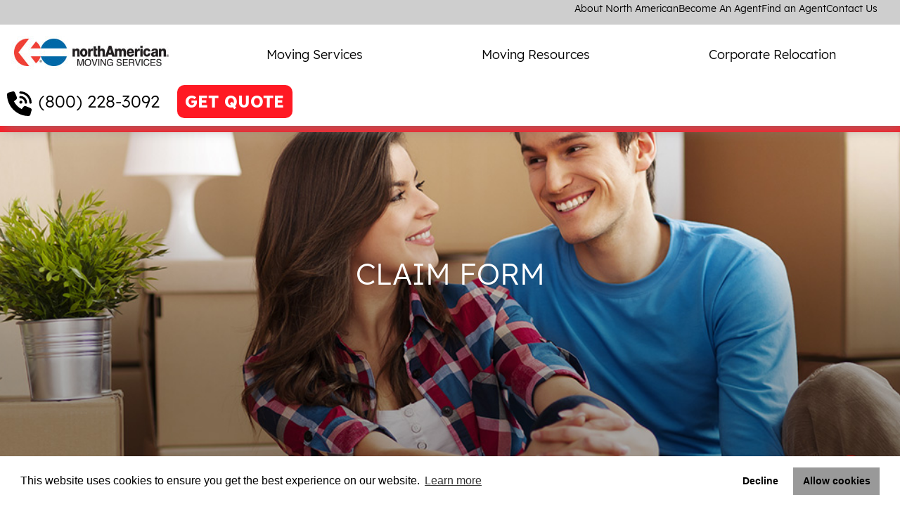

--- FILE ---
content_type: text/html; charset=utf-8
request_url: https://www.northamerican.com/moving-resources/forms/domestic-claims-form
body_size: 9596
content:
 <!DOCTYPE html> <html lang="en-US"> <head> <!-- Global site tag (gtag.js) - Google Analytics --> <script async src="https://www.googletagmanager.com/gtag/js?id=UA-519609-12"></script> <script>
        window.dataLayer = window.dataLayer || [];
        function gtag() { dataLayer.push(arguments); }
        gtag('js', new Date());

        gtag('config', 'UA-519609-12');
    </script> <!-- Google Tag Manager --> <script>
        (function (w, d, s, l, i) {
            w[l] = w[l] || []; w[l].push({
                'gtm.start':
                    new Date().getTime(), event: 'gtm.js'
            }); var f = d.getElementsByTagName(s)[0],
                j = d.createElement(s), dl = l != 'dataLayer' ? '&l=' + l : ''; j.async = true; j.src =
                    'https://www.googletagmanager.com/gtm.js?id=' + i + dl; f.parentNode.insertBefore(j, f);
        })(window, document, 'script', 'dataLayer', 'GTM-NNN2J6');</script> <!-- End Google Tag Manager --> <script type="text/javascript">
        var dpwdrsid = 'TLtEEudg3a';
        var dpwdrsextid = '62190967';
        var __ibaseUrl = (("https:" == document.location.protocol) ? "https://data.processwebsitedata.com" : "http://data.processwebsitedata.com");
        (function () {
            var va = document.createElement('script'); va.type = 'text/javascript'; va.async = true;
            va.src = __ibaseUrl + '/cscripts/' + dpwdrsid + '-' + dpwdrsextid + '.js';
            var sv = document.getElementsByTagName('script')[0]; sv.parentNode.insertBefore(va, sv);
        })();
    </script> <meta http-equiv="X-UA-Compatible" content="IE=edge,chrome=1" /> <meta name="viewport" content="width=device-width, initial-scale=1"> <meta charset="utf-8" /> <meta name="format-detection" content="telephone=no" /> <title>
	Domestic Claims Form
</title> <link rel="preconnect" href="//www.google-analytics.com" crossorigin> <link rel="preconnect" href="//www.googleadservices.com" crossorigin> <link rel="preconnect" href="//maps.gstatic.com" crossorigin> <link rel="preconnect" href="//googleads.g.doubleclick.net" crossorigin> <link rel="preconnect" href="//www.google.com" crossorigin> <link rel="preconnect" href="https://sidebar.bugherd.com" crossorigin> <link rel="preload" href="/ResourcePackages/NAVL/assets/dist/fonts/NotoSans.woff2" as="font" crossorigin="anonymous" /> <link rel="preload" href="/ResourcePackages/NAVL/assets/dist/fonts/NotoSans-Bold.woff2" as="font" crossorigin="anonymous" /> <link rel="preload" href="/ResourcePackages/NAVL/assets/dist/fonts/Lexend-Medium.woff2" as="font" crossorigin="anonymous" /> <link rel="preload" href="/ResourcePackages/NAVL/assets/dist/fonts/Lexend-Regular.woff2" as="font" crossorigin="anonymous" /> <link rel="preload" href="/ResourcePackages/NAVL/assets/dist/fonts/Lexend-Thin.woff2" as="font" crossorigin="anonymous" /> <link rel="preload" href="/ResourcePackages/NAVL/assets/dist/fonts/Lexend-SemiBold.woff2" as="font" crossorigin="anonymous" /> <link rel="preload" href="/ResourcePackages/NAVL/assets/dist/fonts/Lexend-ExtraBold.woff2" as="font" crossorigin="anonymous" /> <link rel="preload" href="/ResourcePackages/NAVL/assets/dist/fonts/Lexend-Light.woff2" as="font" crossorigin="anonymous" /> <link rel="preload" href="/ResourcePackages/NAVL/assets/dist/fonts/Lexend-Bold.woff2" as="font" crossorigin="anonymous" /> <link rel="preload" href="/ResourcePackages/NAVL/assets/dist/css/critical.min.css" as="style" onload="this.rel = 'stylesheet'" /> <link rel="preload" href="/ResourcePackages/NAVL/assets/dist/css/bootstrap-layouts.min.css" as="style" onload="this.rel = 'stylesheet'" /> <noscript> <link rel="stylesheet"
              href='/ResourcePackages/NAVL/assets/dist/css/critical.min.css'
              type="text/css"> <link rel="stylesheet"
              href='/ResourcePackages/NAVL/assets/dist/css/bootstrap-layouts.min.css'
              type="text/css"> </noscript> <script defer="defer" src="https://maps.googleapis.com/maps/api/js?libraries=places&amp;language=en&amp;key=AIzaSyDaOvJ8Ge8Qv9VtVXsJoDXjQGoizksBMuw" type="text/javascript"></script> <link href="/ResourcePackages/NAVL/assets/dist/css/bootstrap-layouts.min.css" rel="stylesheet"/> <link href="/ResourcePackages/NAVL/assets/dist/css/critical.min.css" rel="stylesheet"/> <!-- Preconnect BlobStorage For Better image loading. --> <link rel="preconnect" href="https://avlnavlblob.blob.core.windows.net" crossorigin /> <link rel="preload" href="https://fonts.gstatic.com/s/roboto/v48/KFOmCnqEu92Fr1Mu7GxKOzY.woff2" as="font" crossorigin="anonymous" /> <link rel="preload" href="https://fonts.gstatic.com/s/roboto/v48/KFOmCnqEu92Fr1Mu4mxK.woff2" as="font" crossorigin="anonymous" /> <style type="text/css" media="all">        #chatbot-iframe {
            position: fixed;
            bottom: 0px;
            right: 20px;
            width: 420px;
            height: 75px;
            border: none;
            z-index: 1000;
            background: transparent;
  	    display: block;
        }
.sfTemplateEditor  #chatbot-iframe {
  display:none;
}

        @@media (max-width:600px) {
            #chatbot-iframe {
                width: 350px;
            }
        }</style><style type="text/css" media="all">
.sfTemplateEditor  .main-navigation {
    transform: translateX(0%);
  position:relative;}</style><meta name="Generator" content="Sitefinity 14.4.8137.0 DX" /><link rel="canonical" href="https://www.northamerican.com/moving-resources/forms/domestic-claims-form" /><link href="/Telerik.Web.UI.WebResource.axd?d=PMrIT5dOWaVYIcpFWUE4nO651gjczhPG0vfgbCgJKsxVK2KPgJDdh1Vlru1ekPRi58jqAzHb9RmTyvA4P5DMGcWVIBsheYqU5EswAjEOmYa5yfJMIbycgwof68PbKdlp0&amp;t=638841054637275692&amp;compress=0&amp;_TSM_CombinedScripts_=%3b%3bTelerik.Sitefinity.Resources%2c+Version%3d14.4.8137.0%2c+Culture%3dneutral%2c+PublicKeyToken%3db28c218413bdf563%3aen%3aba70a356-bbd4-4760-bef3-b617da3fb121%3a7a90d6a" type="text/css" rel="stylesheet" /><meta name="description" content="For your convenience, we have provided an on-line version of our Claim Form to expedite your claim process." /></head> <body class="page-index" data-client-googleMapsApiKey="AIzaSyDaOvJ8Ge8Qv9VtVXsJoDXjQGoizksBMuw"><form method="post" action="./domestic-claims-form" id="aspnetForm">
<div class="aspNetHidden">
<input type="hidden" name="ctl05_TSM" id="ctl05_TSM" value="" />
<input type="hidden" name="ctl06_TSSM" id="ctl06_TSSM" value="" />
<input type="hidden" name="__EVENTTARGET" id="__EVENTTARGET" value="" />
<input type="hidden" name="__EVENTARGUMENT" id="__EVENTARGUMENT" value="" />
<input type="hidden" name="__VIEWSTATE" id="__VIEWSTATE" value="XVTnL5IPKJDm6tetxmcVuVrsumfjMaV6K8zCNEgccR9Ekc4/dWvevqOpvFyKWGPUV9DZaiAgb9WUrg3fwdp3QqUq/N8QbqlusO8JAHYAKWk=" />
</div>

<script type="text/javascript">
//<![CDATA[
var theForm = document.forms['aspnetForm'];
if (!theForm) {
    theForm = document.aspnetForm;
}
function __doPostBack(eventTarget, eventArgument) {
    if (!theForm.onsubmit || (theForm.onsubmit() != false)) {
        theForm.__EVENTTARGET.value = eventTarget;
        theForm.__EVENTARGUMENT.value = eventArgument;
        theForm.submit();
    }
}
//]]>
</script>


<script src="/WebResource.axd?d=pynGkmcFUV13He1Qd6_TZDUjAR8LHDJhV_i2G2cMmvgsLGL0xnz8_88guBPqXx4E4qY0TITB0MWTRFUNH0kOSg2&amp;t=638901536248157332" type="text/javascript"></script>


<script type="text/javascript">
//<![CDATA[
var __cultureInfo = {"name":"en","numberFormat":{"CurrencyDecimalDigits":2,"CurrencyDecimalSeparator":".","IsReadOnly":true,"CurrencyGroupSizes":[3],"NumberGroupSizes":[3],"PercentGroupSizes":[3],"CurrencyGroupSeparator":",","CurrencySymbol":"$","NaNSymbol":"NaN","CurrencyNegativePattern":0,"NumberNegativePattern":1,"PercentPositivePattern":1,"PercentNegativePattern":1,"NegativeInfinitySymbol":"-∞","NegativeSign":"-","NumberDecimalDigits":2,"NumberDecimalSeparator":".","NumberGroupSeparator":",","CurrencyPositivePattern":0,"PositiveInfinitySymbol":"∞","PositiveSign":"+","PercentDecimalDigits":2,"PercentDecimalSeparator":".","PercentGroupSeparator":",","PercentSymbol":"%","PerMilleSymbol":"‰","NativeDigits":["0","1","2","3","4","5","6","7","8","9"],"DigitSubstitution":1},"dateTimeFormat":{"AMDesignator":"AM","Calendar":{"MinSupportedDateTime":"\/Date(-62135596800000)\/","MaxSupportedDateTime":"\/Date(253402300799999)\/","AlgorithmType":1,"CalendarType":1,"Eras":[1],"TwoDigitYearMax":2029,"IsReadOnly":true},"DateSeparator":"/","FirstDayOfWeek":0,"CalendarWeekRule":0,"FullDateTimePattern":"dddd, MMMM d, yyyy h:mm:ss tt","LongDatePattern":"dddd, MMMM d, yyyy","LongTimePattern":"h:mm:ss tt","MonthDayPattern":"MMMM d","PMDesignator":"PM","RFC1123Pattern":"ddd, dd MMM yyyy HH\u0027:\u0027mm\u0027:\u0027ss \u0027GMT\u0027","ShortDatePattern":"M/d/yyyy","ShortTimePattern":"h:mm tt","SortableDateTimePattern":"yyyy\u0027-\u0027MM\u0027-\u0027dd\u0027T\u0027HH\u0027:\u0027mm\u0027:\u0027ss","TimeSeparator":":","UniversalSortableDateTimePattern":"yyyy\u0027-\u0027MM\u0027-\u0027dd HH\u0027:\u0027mm\u0027:\u0027ss\u0027Z\u0027","YearMonthPattern":"MMMM yyyy","AbbreviatedDayNames":["Sun","Mon","Tue","Wed","Thu","Fri","Sat"],"ShortestDayNames":["Su","Mo","Tu","We","Th","Fr","Sa"],"DayNames":["Sunday","Monday","Tuesday","Wednesday","Thursday","Friday","Saturday"],"AbbreviatedMonthNames":["Jan","Feb","Mar","Apr","May","Jun","Jul","Aug","Sep","Oct","Nov","Dec",""],"MonthNames":["January","February","March","April","May","June","July","August","September","October","November","December",""],"IsReadOnly":true,"NativeCalendarName":"Gregorian Calendar","AbbreviatedMonthGenitiveNames":["Jan","Feb","Mar","Apr","May","Jun","Jul","Aug","Sep","Oct","Nov","Dec",""],"MonthGenitiveNames":["January","February","March","April","May","June","July","August","September","October","November","December",""]},"eras":[1,"A.D.",null,0]};//]]>
</script>

<script src="/Telerik.Web.UI.WebResource.axd?_TSM_HiddenField_=ctl05_TSM&amp;compress=0&amp;_TSM_CombinedScripts_=%3b%3bSystem.Web.Extensions%2c+Version%3d4.0.0.0%2c+Culture%3dneutral%2c+PublicKeyToken%3d31bf3856ad364e35%3aen%3aa8328cc8-0a99-4e41-8fe3-b58afac64e45%3aea597d4b%3ab25378d2" type="text/javascript"></script>
<div class="aspNetHidden">

	<input type="hidden" name="__VIEWSTATEGENERATOR" id="__VIEWSTATEGENERATOR" value="E1389075" />
</div><script type="text/javascript">
//<![CDATA[
Sys.WebForms.PageRequestManager._initialize('ctl00$ctl05', 'aspnetForm', [], [], [], 90, 'ctl00');
//]]>
</script>
<input type="hidden" name="ctl00$ctl05" id="ctl05" />
<script type="text/javascript">
//<![CDATA[
Sys.Application.setServerId("ctl05", "ctl00$ctl05");
Sys.Application._enableHistoryInScriptManager();
//]]>
</script>
 <!-- Google Tag Manager (noscript) --> <noscript> <iframe src="https://www.googletagmanager.com/ns.html?id=GTM-PVR685P8"
                height="0" width="0" style="display:none;visibility:hidden"></iframe> </noscript> <!-- End Google Tag Manager (noscript) --> <div id="root"></div> <script src="/ScriptResource.axd?d=ktXPS54N4JY6vbaCTPlT9Yc9WFZH29C8uG3OPv7lwfa_jKdD9dS8m2mfK_l3bzDJ5DiqJbUHGNTS19zl3AurnpQ-t-XTVNthjcrKQ0zpDxsgOi5FMIVGzccE3KWFfnKag7eyFJy43FKjphIBZNrFsAKeTlU9Lx-m8x3hUtnYGif1F2jaN0m9ncVYRkyKm4940&amp;t=ffffffffaf3230d5" type="text/javascript"></script><script src="/ScriptResource.axd?d=ePnjFy9PuY6CB3GWMX-b_47WJX5pUlbBeNbBwxvmV6Vf93b91vMWjnasP1a0qoqzNshzfAjHp3qw3ol0J9eqNp-q_C013_FI7lFuwOjNhRALMHC7mW5cgv0rn03_SCik7uD9nwNhLSYWVl7nta5c5dTucFoTxGDvYeXjldcbxl2skQix2j23KZF5VNXGuSBP0&amp;t=ffffffffaf3230d5" type="text/javascript"></script> <div class="orphans"> 


</div> <header class="main-site-header"> <nav class="utility-nav"> 




    


    <ul>
        <li><strong></strong></li>
     <li class="">
        <a href="/about-north-american" target="_self">About North American</a>

    </li>
     <li class="">
        <a href="/become-an-agent" target="_self">Become An Agent</a>

    </li>
     <li class="">
        <a href="/find-an-agent" target="_self">Find an Agent</a>

    </li>
     <li class="">
        <a href="/contact-us" target="_self">Contact Us</a>

    </li>
    </ul>




 </nav> <div class="logo"> <div id="logo"> <a href="/" alt="North American Moving Company" title="North American Moving Company"> <img id="img_logo" title="North American Moving Company" alt="North American Moving Company" src="/images/default-source/default-album/logo-northamerican.jpg" /> </a> </div> </div> <nav class="main-nav"> <ul> <li>







<ul class="dropdown">
        <li class="primary-link">
            <a href="/moving-services" target="_self">Moving Services</a>
            <button type="button">
                <svg xmlns="http://www.w3.org/2000/svg" viewBox="0 0 448 512"><!--!Font Awesome Free 6.6.0 by fontawesome - https://fontawesome.com License - https://fontawesome.com/license/free Copyright 2024 Fonticons, Inc.--><path d="M201.4 374.6c12.5 12.5 32.8 12.5 45.3 0l160-160c12.5-12.5 12.5-32.8 0-45.3s-32.8-12.5-45.3 0L224 306.7 86.6 169.4c-12.5-12.5-32.8-12.5-45.3 0s-12.5 32.8 0 45.3l160 160z" /></svg>
            </button>
        </li>
            <li class="secondary-links">
                <ul>
                        <li class="secondary-link">
                            <a href="/signaturemoves-retirees" target="_self">SignatureMoves for Retirees</a>
                        </li>
                        <li class="secondary-link">
                            <a href="/moving-companies" target="_self">Moving Companies</a>
                        </li>
                        <li class="secondary-link">
                            <a href="/household-moving" target="_self">Household Moving</a>
                        </li>
                        <li class="secondary-link">
                            <a href="/household-moving/long-distance-moving" target="_self">Long Distance Movers</a>
                        </li>
                        <li class="secondary-link">
                            <a href="/household-moving/ppm-military-movers" target="_self">Military Personally Procured Moves</a>
                        </li>
                        <li class="secondary-link">
                            <a href="/international-moving/international-moving-companies" target="_self">International Moving Companies</a>
                        </li>
                        <li class="secondary-link">
                            <a href="/household-moving/moving-and-storage" target="_self">Moving &amp; Storage</a>
                        </li>
                        <li class="secondary-link">
                            <a href="/full-service-moving-company" target="_self">Full Service Movers</a>
                        </li>
                        <li class="secondary-link">
                            <a href="/packing-and-moving" target="_self">Packing Services</a>
                        </li>
                </ul>
            </li>
    </ul>




</li> <li>







<ul class="dropdown">
        <li class="primary-link">
            <a href="/moving-resources" target="_self">Moving Resources</a>
            <button type="button">
                <svg xmlns="http://www.w3.org/2000/svg" viewBox="0 0 448 512"><!--!Font Awesome Free 6.6.0 by fontawesome - https://fontawesome.com License - https://fontawesome.com/license/free Copyright 2024 Fonticons, Inc.--><path d="M201.4 374.6c12.5 12.5 32.8 12.5 45.3 0l160-160c12.5-12.5 12.5-32.8 0-45.3s-32.8-12.5-45.3 0L224 306.7 86.6 169.4c-12.5-12.5-32.8-12.5-45.3 0s-12.5 32.8 0 45.3l160 160z" /></svg>
            </button>
        </li>
            <li class="secondary-links">
                <ul>
                        <li class="secondary-link">
                            <a href="/moving-resources/tips" target="_self">Moving Tips</a>
                        </li>
                        <li class="secondary-link">
                            <a href="/moving-resources/tips/estimated-relocation-cost-calculator" target="_self">Moving Cost Calculator</a>
                        </li>
                        <li class="secondary-link">
                            <a href="/moving-resources/checklists" target="_self">Moving Checklists</a>
                        </li>
                        <li class="secondary-link">
                            <a href="/moving-resources/relocation-guides" target="_self">Relocation Guides</a>
                        </li>
                        <li class="secondary-link">
                            <a href="/moving-resources/faqs" target="_self">FAQ&#39;s</a>
                        </li>
                        <li class="secondary-link">
                            <a href="/customer-reviews" target="_self">Customer Reviews</a>
                        </li>
                </ul>
            </li>
    </ul>




</li> <li>







<ul class="dropdown">
        <li class="primary-link">
            <a href="/corporate-relocation/services" target="_self">Corporate Relocation</a>
            <button type="button">
                <svg xmlns="http://www.w3.org/2000/svg" viewBox="0 0 448 512"><!--!Font Awesome Free 6.6.0 by fontawesome - https://fontawesome.com License - https://fontawesome.com/license/free Copyright 2024 Fonticons, Inc.--><path d="M201.4 374.6c12.5 12.5 32.8 12.5 45.3 0l160-160c12.5-12.5 12.5-32.8 0-45.3s-32.8-12.5-45.3 0L224 306.7 86.6 169.4c-12.5-12.5-32.8-12.5-45.3 0s-12.5 32.8 0 45.3l160 160z" /></svg>
            </button>
        </li>
    </ul>




</li> </ul> </nav> <div class="header-actions">
<a class="referral-phone header-style" href="tel:(800) 228-3092" title="Call northAmerican">(800) 228-3092</a>






<a class="btn-quote getQuote-default" href="/free-quote" title="Get a FREE QUOTE now!">GET QUOTE</a>
</div> <button type=button class="mobile-menu-toggle"> <svg class="open-icon" xmlns="http://www.w3.org/2000/svg" viewBox="0 0 448 512"><!--!Font Awesome Free 6.6.0 by fontawesome - https://fontawesome.com License - https://fontawesome.com/license/free Copyright 2024 Fonticons, Inc.--><path d="M0 96C0 78.3 14.3 64 32 64l384 0c17.7 0 32 14.3 32 32s-14.3 32-32 32L32 128C14.3 128 0 113.7 0 96zM0 256c0-17.7 14.3-32 32-32l384 0c17.7 0 32 14.3 32 32s-14.3 32-32 32L32 288c-17.7 0-32-14.3-32-32zM448 416c0 17.7-14.3 32-32 32L32 448c-17.7 0-32-14.3-32-32s14.3-32 32-32l384 0c17.7 0 32 14.3 32 32z" /></svg> <svg class="close-icon" xmlns="http://www.w3.org/2000/svg" viewBox="0 0 384 512"><!--!Font Awesome Free 6.6.0 by fontawesome - https://fontawesome.com License - https://fontawesome.com/license/free Copyright 2024 Fonticons, Inc.--><path d="M376.6 84.5c11.3-13.6 9.5-33.8-4.1-45.1s-33.8-9.5-45.1 4.1L192 206 56.6 43.5C45.3 29.9 25.1 28.1 11.5 39.4S-3.9 70.9 7.4 84.5L150.3 256 7.4 427.5c-11.3 13.6-9.5 33.8 4.1 45.1s33.8 9.5 45.1-4.1L192 306 327.4 468.5c11.3 13.6 31.5 15.4 45.1 4.1s15.4-31.5 4.1-45.1L233.7 256 376.6 84.5z" /></svg> </button> </header> <div class="main-content"> 
<div id="body_TB92A35F2015_Col00" class="sf_colsIn hero hero-widgetControlled" data-sf-element="HeroBanner" data-placeholder-label="Hero Banner"><div id="body_TB92A35F2016_Col00" class="sf_colsIn" data-sf-element="Content" data-placeholder-label="Content"><div class='sfContentBlock'><h1 class="page-title">CLAIM FORM </h1>
<p>&nbsp;</p>

</div></div>
    <style type="text/css">
        .hero-widgetControlled {
            background-image:url(https://www.northamerican.com/images/default-source/otherimages/bg-house-hold.jpg?sfvrsn=a9dd45ef_3)!important;    
        }
    </style>
</div>
<div class="main-content-div" data-sf-element="Main Content" data-placeholder-label="Main Content">
    <div class="columns">
        <div id="body_TB92A35F2001_Col00" class="sf_colsIn column-2ndary" data-sf-element="Sidebar" data-placeholder-label="Sidebar"><div class="sidebar-menu"><p class="sidebar-menu-title">ADDITIONAL MOVING TIPS</p></div>

<div class="sidebar-menu sidebar-menu-navigation">   
      <ul data-state="default">
     <li class="active">
        <a href="/moving-resources/forms/domestic-claims-form" target="_self">Domestic Claims Form</a>

    </li>
     <li class="">
        <a href="/moving-resources/forms/international-claims" target="_self">International Claims Form</a>

    </li>
     <li class="">
        <a href="/moving-resources/forms/online-forms" target="_self">Online Forms</a>

    </li>
    </ul>
</div>



</div>
        <article id="body_TB92A35F2001_Col01" class="sf_colsIn column-primary" data-sf-element="Primary Column" data-placeholder-label="Primary Column"><div class='sfContentBlock'><p>Thanks for allowing North American Van Lines to service your recent relocation! &nbsp;We offer a quick, convenient way to contact our claims adjustment team.&nbsp; For your convenience, we have provided an online version of our Claim Form to expedite
your claim process.&nbsp; </p>
<p>A receipt of your claim will be acknowledged and a claim adjuster will be assigned to your case.&nbsp; Your claim adjuster will review the claim and contact you with any further instructions or info regarding your domestic moving claim.</p>
<p>Since all damaged items are subject to inspection, please do not proceed with any
repairs and do not dispose of any damaged items. A "comments" section
has been provided at the end of the claim form should you need to provide further
explanation for any items or issues referenced in your claim.</p>
<h3>Fill out the US Domestic Claim Form <a target="_blank" href="http://claims.sirva.com/Step1.aspx?Brand=12001 ">here</a></h3>
<p> northAmerican Claims Department<br />
P.O. Box 988<br />
Fort Wayne, IN 46801-0988 <br />
Phone: <strong>1.800-348.3746</strong> or Corporate Claims <strong>1.800.926.1463.</strong><br />
E-mail: <a href="mailto:claims@navl.com"> US Claims</a></p>
<p><strong>For Intra-Texas Claims</strong> - to file a claim online for an intra-Texas move use the "<a target="_blank" href="http://claims.sirva.com/Step1.aspx?Brand=12001 ">US Moving Services Statement of Claim</a>"&nbsp; or contact us through e-mail at: <a href="mailto:claims@navl.com"> US Claims</a></p>
<strong></strong><strong></strong>
<p><strong>
Claims for intra-Texas moves must be filed within 90 days of delivery.&nbsp; </strong> Complaints concerning the Household Goods Carrier's claim handling should be directed to the TXDOT's Motor Carrier Division <strong>1-800-299-1700.</strong>&nbsp; TXDOT MCR9188.</p>

</div></article>
    </div>
</div>
 </div> 
<div id="footerCallout_TB92A35F2017_Col00" class="sf_colsIn quick-form" data-sf-element="Container" data-placeholder-label="Container"><p class="logo"><span class="sf-Image-wrapper" data-sfref="[images|OpenAccessDataProvider]a5122459-4e9b-612c-94c6-ff0000c0689a"><img alt="logo-quote-on-demand" data-displaymode="Original" src="https://avlnavlblob.blob.core.windows.net/northamerican-com/images/default-source/design/logo-quote-on-demand.png?sfvrsn=2d8945ef_0" title="logo-quote-on-demand" /></span></p><p class="title">Start your free quote now!</p>

<form id="quick-quote"
      class="quick-form"
      method="get"
      novalidate
      style="display: contents;">
    <fieldset class="left">


        <label class="lblText" for="C7781">Moving From</label>
        <input class="location-autocomplete moving-from" id="C7781" name="MovingFromInput" placeholder="Full Street Address" required="required" type="text" value="" />
        <input id="MovingFromAddress" name="MovingFromAddress" type="hidden" value="" />
        <input id="MovingFromCity" name="MovingFromCity" type="hidden" value="" />
        <input id="MovingFromState" name="MovingFromState" type="hidden" value="" />
        <input id="MovingFromZip" name="MovingFromZip" type="hidden" value="" />
    </fieldset>
    <fieldset class="right">

        <label class="lblText" for="C4993">Moving To</label>
        <input class="location-autocomplete moving-to" id="C4993" name="MovingToInput" placeholder="Address/Zip code" required="required" type="text" value="" />
        <input id="MovingToAddress" name="MovingToAddress" type="hidden" value="" />
        <input id="MovingToCity" name="MovingToCity" type="hidden" value="" />
        <input id="MovingToState" name="MovingToState" type="hidden" value="" />
        <input id="MovingToZip" name="MovingToZip" type="hidden" value="" />
    </fieldset>
    <input class="redirect-page" id="SelectedPageUrl" name="SelectedPageUrl" type="hidden" value="https://www.northamerican.com/free-quote" />
    <input id="RefferalCode" name="RefferalCode" type="hidden" value="" />
    <button type="submit" formmethod="get" class="btn btn-secondary btn-quickForm">NEXT</button>
    </form>
    
<p class="footer"><strong>Or Call
<a class="referral-phone body-style" href="tel:800-228-3092">800-228-3092</a>
</strong>
to start your free quote!
</p>
</div>


 <footer class="template-footer"> <ul> <li>
<ul class="social"><li class="cta-call"><a class="referral-phone header-style loaded" href="tel:18002283092" title="CALL: 1-800-228-3092" data-sf-ec-immutable=""><span>CALL:</span>
 1-800-228-3092
        </a>
 </li><li class="cta-instagram"><a href="https://www.instagram.com/north_american_van_lines/?hl=en" data-sf-ec-immutable=""></a></li><li class="cta-facebook"><a href="https://www.facebook.com/northAmericanVL/" data-sf-ec-immutable="" target="_new"></a></li><li class="cta-twitter"><a href="https://x.com/northAmericanVL" data-sf-ec-immutable="" target="_new"></a></li><li class="cta-linkedin"><a href="https://www.linkedin.com/company/northamerican-van-lines/" data-sf-ec-immutable="" target="_new"></a></li></ul><div class='sfContentBlock'><a rel="nofollow" href="https://www.bbb.org/northernindiana/business-reviews/movers/north-american-van-lines-in-fort-wayne-in-90077877"><img class="lazy-img" data-src="https://avlnavlblob.blob.core.windows.net/northamerican-com/images/default-source/default-album/accred_bus_small005f2d594e9b612c94c6ff0000c0689a.jpg?sfvrsn=b1c44cef_2" data-displaymode="Original" alt="accred_bus_small" title="accred_bus_small" sfref="[images|OpenAccessDataProvider]135f2d59-4e9b-612c-94c6-ff0000c0689a" /></a>
<img class="lazy-img" data-src="https://avlnavlblob.blob.core.windows.net/northamerican-com/images/default-source/design/north_american_pm_logo-2016285f2d594e9b612c94c6ff0000c0689a.png?sfvrsn=91c44cef_4" data-displaymode="Original" alt="north_american_pm_logo-2016" title="north_american_pm_logo-2016" sfref="[images|OpenAccessDataProvider]335f2d59-4e9b-612c-94c6-ff0000c0689a" /><br />

</div></li> <li>




    


    <ul>
        <li><strong>HELPFUL INFORMATION</strong></li>
     <li class="">
        <a href="/find-an-agent" target="_self">Find an Agent</a>

    </li>
     <li class="active">
        <a href="/moving-resources" target="_self">Moving Resources</a>

    </li>
     <li class="">
        <a href="/customer-reviews" target="_self">Customer Reviews</a>

    </li>
     <li class="">
        <a href="/movers" target="_self">Quality Movers</a>

    </li>
     <li class="">
        <a href="/free-moving-quote" target="_self">Free Moving Quote</a>

    </li>
     <li class="">
        <a href="/moving-resources/tips/estimated-relocation-cost-calculator" target="_self">Moving Cost Calculator</a>

    </li>
     <li class="">
        <a href="/migration-map" target="_self">Migration Map</a>

    </li>
     <li class="">
        <a href="/corporate-responsibility" target="_self">Corporate Responsibility</a>

    </li>
    </ul>




</li> <li>




    


    <ul>
        <li><strong>MOVING TYPES</strong></li>
     <li class="">
        <a href="/household-moving/household-movers" target="_self">Household Moving</a>

    </li>
     <li class="">
        <a href="/household-moving/long-distance-moving" target="_self">Long Distance Movers</a>

    </li>
     <li class="">
        <a href="/household-moving/cross-country-moving-companies" target="_self">Cross Country Movers</a>

    </li>
     <li class="">
        <a href="/household-moving/interstate-moving-companies" target="_self">Interstate Moving</a>

    </li>
     <li class="">
        <a href="/household-moving/state-to-state-movers" target="_self">State to State Moving</a>

    </li>
     <li class="">
        <a href="/household-moving/national-movers" target="_self">National Movers</a>

    </li>
     <li class="">
        <a href="/international-moving/international-moving-companies" target="_self">International Moving Companies</a>

    </li>
    </ul>




</li> <li>




    


    <ul>
        <li><strong>CUSTOMER SUPPORT</strong></li>
     <li class="">
        <a href="/contact-us" target="_self">Contact Us</a>

    </li>
     <li class="">
        <a href="/moving-resources/track-your-shipment" target="_self">Shipment Tracking</a>

    </li>
     <li class="active">
        <a href="/moving-resources/forms/domestic-claims-form" target="_self">Domestic Claims Form</a>

    </li>
     <li class="">
        <a href="/moving-resources/forms/international-claims" target="_self">International Claims Form</a>

    </li>
     <li class="">
        <a href="/moving-help/packing-tips/consumer-rights-and-responsibilities" target="_self">Rights and Responsibilities</a>

    </li>
    </ul>




<a href="https://avlnavlblob.blob.core.windows.net/northamerican-com/docs/default-source/rights/north-american-van-lines-arbitration-program.pdf?sfvrsn=f40521ef_0" title="North American Van Lines Arbitration Program">North American Van Lines Arbitration Program</a></li> <li>




    


    <ul>
        <li><strong>northAmerican</strong></li>
     <li class="">
        <a href="/about-north-american" target="_self">About North American</a>

    </li>
     <li class="">
        <a href="/moving-services" target="_self">Moving Services</a>

    </li>
     <li class="">
        <a href="/become-an-agent" target="_self">Become An Agent</a>

    </li>
     <li class="">
        <a href="/driver-opportunities" target="_self">Driver Opportunities</a>

    </li>
     <li class="">
        <a href="/moving-companies" target="_self">Moving Companies</a>

    </li>
     <li class="">
        <a href="/blog" target="_self">Blog</a>

    </li>
    </ul>




</li> </ul> </footer> 
<small>North American Van Lines, Inc.  MC 107012  U.S. DOT No.070851<br />Texas intrastate moves are hauled under the authority of North American Van Lines of Texas, LLC  TxDMV No. 0000009188; Texas DMV Phone No. 1-888-368-4689<br />&copy; Copyright 2009-2024, North American Van Lines, Inc. All Rights Reserved.<br /><br /><a href="/site-map">SITEMAP</a><small>&nbsp;&nbsp;&nbsp;|&nbsp;&nbsp;&nbsp; </small>
<a href="/privacy-policy">PRIVACY</a>&nbsp; &nbsp; |&nbsp;&nbsp;<a href="https://avlnavlblob.blob.core.windows.net/northamerican-com/docs/default-source/rights/biometric-privacy-policy.pdf" target="_new">BIOMETRIC
PRIVACY POLICY</a></small> <script src="/ResourcePackages/NAVL/assets/dist/js/loadCSS.min.js" type="text/javascript"></script> <script>
        loadCSS("/ResourcePackages/NAVL/assets/dist/css/main.min.css");
    </script> <div class="utilityContainer">
</div> <script src="/ResourcePackages/NAVL/assets/dist/js/components/quickquote.min.js?package=NAVL" type="text/javascript"></script> <script src='/ResourcePackages/NAVL/assets/dist/js/jquery-ui.min.js' defer></script> <script src='/ResourcePackages/NAVL/assets/dist/js/jquery.validate.min.js' defer></script> <script src='/ResourcePackages/NAVL/assets/dist/js/jquery.validate.unobtrusive.min.js' defer></script> <script src='/ResourcePackages/NAVL/assets/dist/js/readmore.min.js' defer></script> <script src='/ResourcePackages/NAVL/assets/dist/js/jquery.fitvids.js' defer></script> <script src='/ResourcePackages/NAVL/assets/dist/js/main.min.js' defer></script> <div id="chatbot-container"></div> 

<script type="text/javascript">
//<![CDATA[
window.__TsmHiddenField = $get('ctl05_TSM');;(function() {
                        function loadHandler() {
                            var hf = $get('ctl06_TSSM');
                            if (!hf._RSSM_init) { hf._RSSM_init = true; hf.value = ''; }
                            hf.value += ';Telerik.Sitefinity.Resources, Version=14.4.8137.0, Culture=neutral, PublicKeyToken=b28c218413bdf563:en:ba70a356-bbd4-4760-bef3-b617da3fb121:7a90d6a';
                            Sys.Application.remove_load(loadHandler);
                        };
                        Sys.Application.add_load(loadHandler);
                    })();//]]>
</script>
</form><script type="text/javascript">
window.addEventListener('load', function () {
    const iframe = document.createElement('iframe');
    iframe.src = '/CustomPlugin/SirvaChatbot/ChatBot.html';
    iframe.allowtransparency = 'true';
    iframe.id = 'chatbot-iframe';

    // Inject into the div with id "iframe-container"
    const container = document.getElementById('chatbot-container');
    if (container) {
      container.appendChild(iframe);
    } else {
      console.error('Div with id "chatbot-container" not found.');
    }

const iframeChatBot = document.getElementById('chatbot-iframe');
        


        window.addEventListener("storage", () => {
            const modalStatus = localStorage.getItem("modelOpen");

            if (modalStatus === "true") {
                iframeChatBot.style.height = '660px';
            }
            else {
                iframeChatBot.style.height = '75px';
            }


        });



});
</script></body> </html>


--- FILE ---
content_type: text/html
request_url: https://www.northamerican.com/CustomPlugin/SirvaChatbot/ChatBot.html
body_size: -1543
content:
<!DOCTYPE html>
<html>
<head>
    <meta charset="utf-8" />
    <title></title>
    <!--Chatbot-->
    <script type="module" src="../../ResourcePackages/NAVL/assets/chatbot/sirva-ai-chatbot.min.js" defer async></script>
    <link href="https://cdn.jsdelivr.net/npm/bootstrap@5.2.3/dist/css/bootstrap.min.css" rel="stylesheet" integrity="sha384-rbsA2VBKQhggwzxH7pPCaAqO46MgnOM80zW1RWuH61DGLwZJEdK2Kadq2F9CUG65" crossorigin="anonymous">
    <!--End Chatbot-->

    <style>
        body {
            background: transparent;
        }
    </style>
</head>
<body>
    <sirva-ai-chatbot id="sirva-ai-chatbot"></sirva-ai-chatbot>
</body>
</html>

--- FILE ---
content_type: text/plain; charset=utf-8
request_url: https://tk.pathmonk.com/tk
body_size: 206
content:
[base64]

--- FILE ---
content_type: application/javascript
request_url: https://www.northamerican.com/ResourcePackages/NAVL/assets/dist/js/main.min.js
body_size: 4084
content:
var nAVL={preInit:function(){nAVL.addJQueryValidatorMethods()},init:function(){nAVL.setUpLocationAutocompleteFields(),nAVL.startAnimations(),nAVL.cacheElements(),nAVL.eventListeners(),nAVL.checkGeoLocation(),nAVL.setGoBackValue(),nAVL.setPassedFormInformation(),nAVL.replacePhoneAndFadeIn(),nAVL.setUpReadMore(),nAVL.replaceStatePersonalizationsAndFadeIn(),nAVL.setUpBackButtons(),nAVL.setDeviceType(),nAVL.setCanonicalTagForPDF(),nAVL.lazyloadImages(),nAVL.uploadFile(),$(".video-embed").fitVids()},cacheElements:function(){nAVL.$locationAutocompleteInputs=$("input.location-autocomplete"),nAVL.$referralPhoneLinks=$("a.referral-phone"),nAVL.$toggleNavigationButton=$(".main-header .toggle"),nAVL.$sidebarButton=$(".sidebar-menu button"),nAVL.$geoButton=$("[data-geo-location]"),nAVL.$footerToggleButtons=$(".template-footer li li strong"),nAVL.$pagination=$(".pagination"),nAVL.$lmpForms=$(".lmp-form"),nAVL.$isMobile=nAVL.getDeviceType()},eventListeners:function(){nAVL.$toggleNavigationButton.on("click",nAVL.mainNavToggle),nAVL.$footerToggleButtons.on("click",nAVL.toggleFooterLists),nAVL.$sidebarButton&&nAVL.$sidebarButton.length>0&&nAVL.$sidebarButton.on("click",nAVL.toggleSidebarMenu),nAVL.$geoButton&&nAVL.$geoButton.length>0&&nAVL.$geoButton.on("click",nAVL.getCurrentLocation),nAVL.$pagination&&nAVL.$pagination.length>0&&nAVL.$pagination.on("click","button",nAVL.paginationGo),nAVL.$lmpForms.one("focus","input",function(e){var t=$(this);nAVL.callToWarmUpOpenAPI(),t.closest(".lmp-form").hasClass("has-thanks")&&$.ajax(window.location.pathname+"/thank-you")})},startAnimations:function(){$(document.body).addClass("start-animations")},mainNavToggle:function(e){$(document.body).toggleClass("show-menu")},toggleSidebarMenu:function(e){var t=e.target,n=$(t).siblings("ul[data-state]");"default"===n.attr("data-state")||"closed"===n.attr("data-state")?n.find("li:nth-child(n+5)").slideDown("300",function(){n.attr("data-state","open")}):n.find("li:nth-child(n+5)").slideUp("300",function(){n.attr("data-state","closed")}),e.preventDefault()},checkGeoLocation:function(){"geolocation"in navigator?$("html").addClass("geolocation"):$("html").addClass("no-geolocation")},getCurrentLocation:function(){navigator.geolocation.getCurrentPosition(function(e){console.log("getCurrentLocation ==> LAT: ",e.coords.latitude,", LONG: ",e.coords.longitude)})},setGoBackValue:function(){var e=null,t=null;$("#form-default")&&$("#form-default").length>0&&(t=e=nAVL.checkPreviousPage()),$("#form-corporate")&&$("#form-corporate").length>0&&(t=e="/corporate.html"),$("#form-international")&&$("#form-international").length>0&&(t=e="/international.html"),t&&$("#previous-page").attr("value",e),$('[href="#previous-page"]').attr("href",e)},checkPreviousPage:function(){return"referrer"in document?document.referrer.replace(window.location.origin,""):"/index.html"},toggleFooterLists:function(e){if($(window).width()<600){var t=$(e.target).parents("ul").first(),n=t.find("li:nth-child(n+2)");t.attr("data-state")?(t.removeAttr("data-state"),n.slideUp()):(t.attr("data-state","open"),n.slideDown())}e.preventDefault()},paginationGo:function(e){var t=$(e.target).parents(".pagination"),n=t.find("li"),a=n.length,o=parseInt(t.attr("data-state")),i=t.find(".active"),r=e.target.getAttribute("data-goto");"previous"===r?o>1&&(r=o-1):"next"===r?o<a-2&&(console.log("paginationGo: current slide less then button count -2 (for previous and next), so move up one number"),r=o+1):r=parseInt(r),1===r?t.attr("data-short","first"):r===a-2?t.attr("data-short","last"):t.attr("data-short","-"),i.removeClass("active"),n.eq(r).find("button").addClass("active"),t.attr("data-state",r),e.preventDefault()},setPassedFormInformation:function(){var e=window.location.search,t=null,n=null,a=$("form");e.length>0&&a&&a.length>0&&(t=e.replace(/^\?/,"").split("&"),new Object,t.map(function(e,t,o){n=e.split("="),a.find('[name="'+[n[0]]+'"]').val(decodeURIComponent([n[1].replace(/\+/g," ")]))}))},replacePhoneAndFadeIn:function(){function e(e){0===e.indexOf("1")&&(e=e.substr(1));var t=[];return t.push(e.substr(0,3)),t.push(e.substr(3,3)),t.push(e.substr(6,4)),t}function t(t){return e(t).join("-")}var n=function(e){var t=("; "+document.cookie).split("; "+e+"=");if(2===t.length)return t.pop().split(";").shift()}("Display.Phone")||$('input[type=hidden][name="'+"DisplayPhone"+'"]').val();n&&nAVL.$referralPhoneLinks.each(function(){var a=$(this);a.attr("href","tel:"+n);var o,i=n.length>=10;a.hasClass("header-style")&&i?a.html("("+(o=e(n))[0]+") "+o[1]+"-"+o[2]):a.hasClass("body-style")&&i?a.html(t(n)):a.hasClass("footer-style")&&i?a.html(function(t){return"CALL: <strong>"+e(t).join(".")+"</strong>"}(n)):a.hasClass("call-style")&&i?a.html(function(t){return"Call 1-"+e(t).join("-")}(n)):a.html(t(n))}),nAVL.$referralPhoneLinks.addClass("loaded")},callToWarmUpOpenAPI:function(){return $.ajax("/json/openapi/warm-up")},callForStateStats:function(){return $.ajax("/customapi/StateStats/Get")},replaceStatePersonalizationsAndFadeIn:function(){var e=$(".stats-moves"),t=$(".stats-satisfaction"),n=$(".stats-stateName"),a=$(".stats-years"),o=$(".stats-replace");(e.length||t.length||n.length||a.length||o.length)&&$.when(nAVL.callForStateStats()).done(function(i){if(i.success){var r=i.StateStats;e.text(r.Moves),t.text(r.SatisfactionRate),n.text(r.StateName),a.text(r.YearsExperience)}o.addClass("stats-visible")})},setUpLocationAutocompleteFields:function(){if("undefined"!=typeof google&&google&&google.maps){var e={types:["geocode"],componentRestrictions:{country:["us","ca"]}},t={types:["geocode"]},n={types:["(cities)"]};$("input.location-autocomplete").each(function(){var a=$(this),o=a.hasClass("city-and-country")?n:"MovingToInput"===a.attr("name")?t:e,i=new google.maps.places.Autocomplete(this,o),r=a.closest("fieldset"),l=r.find('input[name$="Address"]'),s=r.find('input[name$="City"]'),c=r.find('input[name$="State"]'),d=r.find('input[name$="CountryCode"]'),u=r.find('input[name$="ClientValidated"]'),p=r.find('input[name$="Zip"]');function g(e,t){var n=new google.maps.Geocoder,a={lat:parseFloat(e),lng:parseFloat(t)};n.geocode({location:a},function(e,t){if("OK"===t&&e.length>=0)for(var n=0;n<e.length;n++)if(e[n]){for(var a=e[n].address_components,o=!1,i=0;i<a.length;++i)if(comp=a[i],p.length&&comp.types.indexOf("postal_code")>-1){p.val(comp.short_name.replace(/\s/g,"")),o=!0;break}if(o){v();break}}})}function f(e){(new google.maps.places.AutocompleteService).getPlacePredictions($.extend({input:e},o),function(e,t){if(t===google.maps.places.PlacesServiceStatus.OK){var n=e[0];(new google.maps.Geocoder).geocode({placeId:n.place_id},function(e,t){if(t===google.maps.GeocoderStatus.OK&&e&&e.length&&e[0].address_components){var n=e[0];(async function(e,t){for(var n=e.address_components,a=0;a<n.length;a++){var o=n[a];if("country"===o.types[0]&&"CA"===o.short_name){const e=async()=>new Promise((e,n)=>{const a=new google.maps.Geocoder;a.geocode({location:t},(t,a)=>{if("OK"===a){if(t.length>=0)for(var o=0;o<t.length;o++){for(var i=t[o],r=!1,l=0;l<i.address_components.length;++l){var s=i.address_components[l];if(s.types.indexOf("postal_code")>-1){var c=s.short_name.replace(/\s/g,"");if(c&&c<6)break;e(i),r=!0;break}}if(r)break}}else n(a)})});let n=await e();return n}}return e})(n,n.geometry.location).then(e=>{y(!0),a.val(e.formatted_address),h(e.address_components),m(e),a.attr("data-suggestion-selected",!0)})}})}setTimeout(function(){v()},500)})}function m(e){if(!p.val()&&e.geometry&&e.geometry.location){var t=e.geometry.location;g(t.lat(),t.lng())}else v()}function v(){var e,t,n,o,i,r=d.val();a.hasClass("city-and-country")&&"US"!==r&&"CA"!==r?s.val()&&r?u.val("true"):u.val(""):p.val()&&s.val()&&c.val()&&r?u.val("true"):!p.val()&&s.val()&&c.val()&&r?(e=s,t=c,n=r,o=new google.maps.Geocoder,i=e.val()+","+t.val()+","+n,o.geocode({address:i},function(e,t){if("OK"===t&&e.length>=0){for(var n=!1,a=0;a<e.length;a++)if(e[a]){for(var o=e[a].address_components,i=0;i<o.length;++i)if(comp=o[i],p.length&&comp.types.indexOf("postal_code")>-1){p.val(comp.short_name.replace(/\s/g,"")),n=!0;break}if(n)break}n||g(e[0].geometry.location.lat(),e[0].geometry.location.lng()),v()}})):u.val(""),"function"==typeof jQuery().valid&&u.length&&u.valid()}function h(e){var t,n,a,o,i,r;if(e){for(var u=0;u<e.length;++u)(o=e[u]).types.indexOf("street_number")>-1&&(t=o.long_name),o.types.indexOf("route")>-1&&(n=o.short_name),s.length&&o.types.indexOf("locality")>-1&&o.types.indexOf("political")>-1&&s.val(o.long_name),o.types.indexOf("administrative_area_level_3")>-1&&o.types.indexOf("political")>-1&&(i=o.long_name),o.types.indexOf("administrative_area_level_2")>-1&&o.types.indexOf("political")>-1&&(r=o.long_name),c.length&&o.types.indexOf("administrative_area_level_1")>-1&&o.types.indexOf("political")>-1&&c.val(o.short_name),p.length&&o.types.indexOf("postal_code")>-1&&p.val(o.short_name.replace(/\s/g,"")),d.length&&o.types.indexOf("country")>-1&&d.val(o.short_name);s.val()||s.val(i||r||""),a=t&&n?" ":"",t=t||"",n=n||"",l.val(t+a+n)}}function y(e){e&&a.removeAttr("data-suggestion-selected"),l.val(""),s.val(""),c.val(""),p.val(""),d.val(""),u.val("")}i.setFields(["address_components","geometry"]),a.val()&&f(a.val()),a.change(function(){y(!0)}),a.blur(function(){setTimeout(function(){var e=a.val();"true"!==a.attr("data-suggestion-selected")&&e&&f(e)},1e3)}),i.addListener("place_changed",function(){a.attr("data-suggestion-selected",!0);var e=i.getPlace(),t=e.address_components;y(!1),e&&t&&(h(t),m(e))})});var a={types:["geocode"]};$("input.international-location-autocomplete").each(function(){var e=new google.maps.places.Autocomplete(this,a),t=$(this),n=t.closest("fieldset"),o=n.find('input[name$="Address"]'),i=n.find('input[name$="City"]'),r=n.find('input[name$="State"]'),l=n.find('input[name$="Zip"]'),s=n.find('input[name$="Country"]');function c(e){var t,n,a,c;if(e){for(var d=0;d<e.length;++d)(c=e[d]).types.indexOf("street_number")>-1&&(t=c.long_name),c.types.indexOf("route")>-1&&(n=c.short_name),i.length&&c.types.indexOf("locality")>-1&&c.types.indexOf("political")>-1&&i.val(c.long_name),r.length&&c.types.indexOf("administrative_area_level_1")>-1&&c.types.indexOf("political")>-1&&r.val(c.short_name),l.length&&c.types.indexOf("postal_code")>-1&&l.val(c.short_name.replace(/\s/g,"")),s.length&&c.types.indexOf("country")>-1&&s.val(c.short_name);a=t&&n?" ":"",t=t||"",n=n||"",o.val(t+a+n)}}function d(){o.val(""),i.val(""),r.val(""),l.val(""),s.val("")}e.setFields(["address_components","geometry"]),t.change(function(){t.val()||d()}),t.blur(function(){var e,n,a=t.val();a&&/^\d{5}$/.test(a)&&(e=a,n=s.val(),(new google.maps.Geocoder).geocode({address:e+","+n},function(e,t){if(t===google.maps.GeocoderStatus.OK){var n=e[0].address_components;d(),n&&n.length&&(c(n),l.blur())}}))}),e.addListener("place_changed",function(){var t=e.getPlace().address_components;d(),t&&t.length&&(c(t),"function"==typeof jQuery().valid&&$client.valid())})})}},addJQueryValidatorMethods:function(){jQuery.validator&&jQuery.validator.unobtrusive&&(jQuery.validator.addMethod("isfuturedate",function(e,t,n){if(e){enteredDate=Date.parse(e);var a=new Date;if(enteredDate<=a)return!1}return!0}),jQuery.validator.unobtrusive.adapters.add("isfuturedate",function(e){"INPUT"===e.element.tagName.toUpperCase()&&"TEXT"===e.element.type.toUpperCase()&&(e.rules.isfuturedate=!0,e.message&&(e.messages.isfuturedate=e.message))}))},setUpReadMore:function(){$(".reviewCallout-readmore").each(function(){var e=$(this);e.readmore({speed:500,moreLink:'<a href="">'+e.data("linkText")+"</a>",collapsedHeight:parseInt(e.data("initHeight")),beforeToggle:function(e,t,n){n||$(t).addClass("reviewCallout-readmore-expanded")},afterToggle:function(e,t,n){n||$(t).removeClass("reviewCallout-readmore-expanded")}})})},submitGAEvent:function(e,t){if("function"==typeof ga&&e&&e.data("gaCategory")&&t){var n={hitType:"event",event_category:e.data("gaCategory"),eventAction:t};e.data("gaLabel")&&(n.eventLabel=e.data("gaLabel")),e.data("gaValue")&&(n.eventValue=e.data("gaValue")),gtag("event",t,n)}},submitGAEventFields:function(e){"function"==typeof ga&&gtag("event",e.action,e)},reviewSubmit:function(e){var t,n=$(this),a=n.closest(".reviews-form"),o=n.closest(".form-wrap"),i=a.find(".review-submission-thanks"),r=a.find("input, textarea"),l=r.valid();a.find('input[name$="PageUrl"]').val();e.preventDefault(),l&&$.when((t=r.serialize(),$.ajax({url:"/json/AgentProfile/SubmitReview",method:"POST",data:t}))).done(function(){o.hide(),i.show()})},setUpBackButtons:function(){var e=$(".btn-go-back");e.length&&e.click(function(e){e.preventDefault(),window.history.back()})},getGoogleMapApiKey:function(){var e="";try{e=$("body")[0].dataset.clientGooglemapsapikey}catch(t){e="AIzaSyDaOvJ8Ge8Qv9VtVXsJoDXjQGoizksBMuw"}return e},setDeviceType:function(){var e=$("input[name=DeviceType]");e.length&&(nAVL.$isMobile?e.val("Mobile"):e.val("Desktop"))},setCanonicalTagForPDF:function(){var e=$("a.cta-download"),t=$("link[rel=canonical]");if(e.length&&e.attr("href").includes(".pdf")){var n=window.location.origin+e.attr("href");t.length?t.attr("href",n):$("head").append('<link rel="canonical" href="'+n+'"/>')}},getDeviceType:function(){return/iPhone|iPod|Android/i.test(navigator.userAgent)},lazyloadImages:function(){const e=Array.from(document.querySelectorAll(".lazy-bg")),t=Array.from(document.querySelectorAll(".lazy-img")),n=Array.from(document.querySelectorAll("iframe[data-src]")),a=new IntersectionObserver((e,t)=>{e.forEach(e=>{if(e.isIntersecting&&!e.target.classList.contains("inView")){const t=e.target,n=t.dataset.src;switch(t.nodeName){case"IMG":case"IFRAME":t.src=n;break;default:t.style.backgroundImage=`url(${n})`}t.classList.add("inView"),a.unobserve(t)}})});window.addEventListener("DOMContentLoaded",()=>{[...t,...e,...n].forEach(e=>a.observe(e))}),window.addEventListener("scroll",()=>{[...t,...e,...n].forEach(e=>a.observe(e))})},uploadFile:function(){$("#File1").change(function(){var e=new FormData,t=$(this).get(0).files[0];e.append("ScholarshipFile",t),$.ajax({type:"POST",url:"/json/ScholarshipFileUploadController/Upload",data:e,processData:!1,cache:!1,contentType:!1,success:function(e){if(e.result){for(var t="",n=$.parseJSON(e.fileNames),a=0;a<n.length;a++)t+=n[a];var o=$("#fileDisplay").html();o+="<img class='imgCls'>&nbsp;"+t+"<br />",$("#fileDisplay").html(o),$("#errorUpload").html(""),$("#File1").val("")}else $("#errorUpload").html(e.error+"<br />"),$("#File1").val("")},error:function(e){alert("Sorry, there was an error, please try again later")}})})}};nAVL.preInit(),$(document).ready(function(){nAVL.init(),"function"==typeof UserLocationService&&UserLocationService();const e=document.querySelector(".main-site-header");e.querySelector(".mobile-menu-toggle").addEventListener("click",()=>{e.classList.toggle("active")}),e.querySelectorAll(".primary-link").forEach(e=>{e.addEventListener("click",()=>{e.closest(".dropdown").classList.toggle("active")})})});